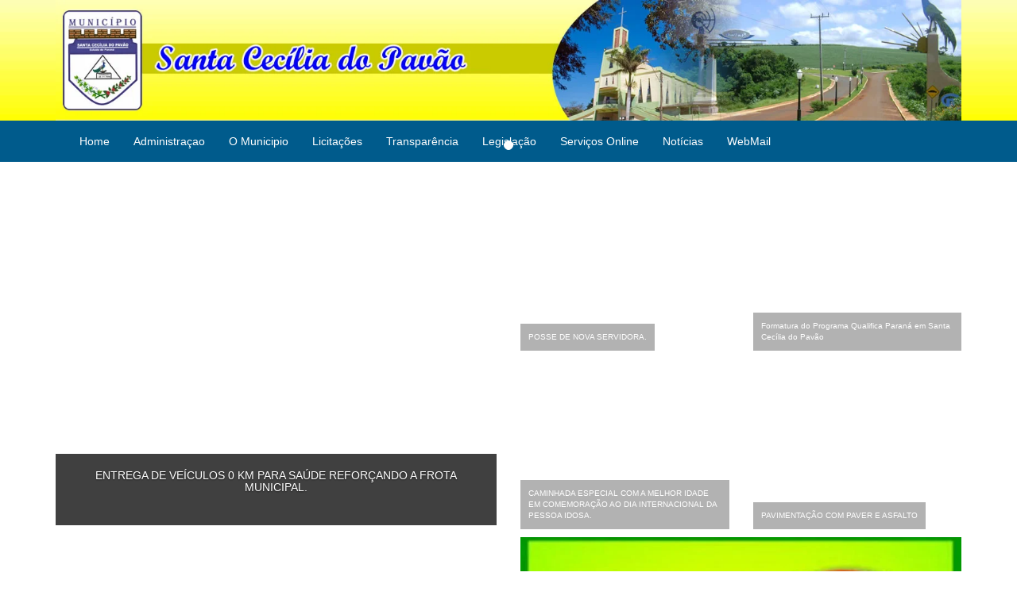

--- FILE ---
content_type: text/html; charset=UTF-8
request_url: https://www.santaceciliadopavao.pr.gov.br/
body_size: 9644
content:
<!DOCTYPE html>
<html>
<head>
	<meta charset="utf-8">
	<meta http-equiv="X-UA-Compatible" content="IE=edge">
	<meta http-equiv="Content-Type" content="text/html;charset=utf-8" />
	<meta http-equiv="X-UA-Compatible" content="IE=edge">
	<meta name="viewport" content="width=device-width, initial-scale=1">	
			<title>Portal oficial Prefeitura Municipal de Santa Cecília do Pavão</title>
			
	<meta name="description" content="Portal Prefeitura Municipal de Santa Cecília do Pavão, em nosso portal você vai encontrar todos os processos licitatórios realizados.">
	<meta name="keywords" content="Santa Cecília do Pavão, prefeitura de Santa Cecília do Pavão , prefeito de Santa Cecília do Pavão">
	<meta name="robots" content="index, follow">
	<meta name="author" content="SicOk Software LTDA">

	<link rel="shortcut icon" href="https://www.santaceciliadopavao.pr.gov.br/assets/app/img/ico/favicon.ico">
	<link rel="apple-touch-icon-precomposed" sizes="144x144" href="https://www.santaceciliadopavao.pr.gov.br/assets/app/img/ico/apple-touch-icon-144-precomposed.png">
	<link rel="apple-touch-icon-precomposed" sizes="114x114" href="https://www.santaceciliadopavao.pr.gov.br/assets/app/img/ico/apple-touch-icon-114-precomposed.png">
	<link rel="apple-touch-icon-precomposed" sizes="72x72" href="https://www.santaceciliadopavao.pr.gov.br/assets/app/img/ico/apple-touch-icon-72-precomposed.png">
	<link rel="apple-touch-icon-precomposed" href="hhttps://www.santaceciliadopavao.pr.gov.br/assets/app/img/ico/apple-touch-icon-57-precomposed.png">  

	<link rel="stylesheet" href="https://www.santaceciliadopavao.pr.gov.br/assets/web/plugins/font-awesome/css/font-awesome.min.css">	    
	<link rel="stylesheet" href="https://www.santaceciliadopavao.pr.gov.br/assets/web/plugins/bootstrap/css/bootstrap.css">
	<link rel="stylesheet" href="https://www.santaceciliadopavao.pr.gov.br/assets/web/css/estilo.css?v=1.0.1">	
	<link rel="stylesheet" href="https://www.santaceciliadopavao.pr.gov.br/assets/web/css/template1.css">
	<link rel="stylesheet" href="https://www.santaceciliadopavao.pr.gov.br/assets/web/css/contraste.css">

	<link rel="stylesheet" href="https://www.santaceciliadopavao.pr.gov.br/assets/web/plugins/owl-carousel/owl.carousel.css" type="text/css"><link rel="stylesheet" href="https://www.santaceciliadopavao.pr.gov.br/assets/web/plugins/owl-carousel/owl.theme.css" type="text/css"><link rel="stylesheet" href="https://www.santaceciliadopavao.pr.gov.br/assets/web/css/template1.css" type="text/css">
	</head>
<body>
	
	<header id="header" class="">	

		<div class="top_barra" style="background-image: url('https://www.santaceciliadopavao.pr.gov.br/assets/web/img/bg_topo.jpg');">
            <div class="container">
                <div class="row">
                    <div class="col-sm-12 col-xs-12 logo text-center">                                              
                        <img src="https://www.santaceciliadopavao.pr.gov.br/assets/web/img/topo_novo_2022.jpg" alt="Prefeitura Municipal de Santa Cecília do Pavão" class="img-responsive hidden-xs">
                        <img src="https://www.santaceciliadopavao.pr.gov.br/assets/web/img/topo_celular_2022.png" alt="Prefeitura Municipal de Santa Cecília do Pavão" class="img-responsive hidden-sm hidden-md hidden-lg">
                    </div>                                                               
                </div>    
            </div>    
        </div>
		
		<nav class="navbar navbar-inverse">
          <div class="container">          

            <div class="row">  
                <div class="col-sm-12 col-xs-12">
                    <div class="navbar-header">
                      <button type="button" class="navbar-toggle collapsed" data-toggle="collapse" data-target="#bs-example-navbar-collapse-1" aria-expanded="false">
                        <span class="sr-only">Toggle navigation</span>
                        <span class="icon-bar"></span>
                        <span class="icon-bar"></span>
                        <span class="icon-bar"></span>
                      </button>                      
                    </div>

                    <div class="collapse navbar-collapse" id="bs-example-navbar-collapse-1">                      
						<ul class="nav navbar-nav">
						   <li><a href="/">Home</a></li>
						   <li class="dropdown">
						      <a href="#" class="dropdown-toggle" data-toggle="dropdown" data-hover="dropdown" role="button" aria-haspopup="true" aria-expanded="false">Administraçao</a>
						      <ul class="dropdown-menu">
						         <li><a href="https://www.santaceciliadopavao.pr.gov.br/paginas/prefeito-e-vice">Prefeito e Vice Prefeito</a></li>
						         <li><a href="https://www.santaceciliadopavao.pr.gov.br/paginas/secretarios">Secretários</a></li>						         
						         <li><a href="https://www.santaceciliadopavao.pr.gov.br/paginas/departamentos">Departamentos</a></li>
								 <li><a href="https://www.santaceciliadopavao.pr.gov.br/paginas/galeria-de-ex-prefeitos">Galeria de ex-prefeito</a></li>
						      </ul>
						   </li>
						   <li class="dropdown">
						      <a href="#" class="dropdown-toggle" data-toggle="dropdown" data-hover="dropdown" role="button" aria-haspopup="true" aria-expanded="false">O Municipio</a>
						      <ul class="dropdown-menu">
						         <li><a href="https://www.santaceciliadopavao.pr.gov.br/paginas/historia-de-santa-cecilia-do-pavao">História</a></li>
						         <li><a href="https://www.santaceciliadopavao.pr.gov.br/paginas/bandeira-e-brasao">Brasão e Bandeira</a></li>
						         <li><a href="https://www.santaceciliadopavao.pr.gov.br/paginas/hino-de-santa-cecilia-do-pavao">Hino</a></li>
						         <li><a href="https://www.santaceciliadopavao.pr.gov.br/paginas/mapa-de-santa-cecilia-do-pavao">Mapa virtual</a></li>
						      </ul>
						   </li>
						   <li><a href="https://www.santaceciliadopavao.pr.gov.br/portal/licitacao/andamento">Licitações</a></li>
						   <li class="dropdown">
						      <a href="#" class="dropdown-toggle" data-toggle="dropdown" data-hover="dropdown" role="button" aria-haspopup="true" aria-expanded="false">Transparência</a>
						      <ul class="dropdown-menu">									
										 <li><a href="https://www.santaceciliadopavao.pr.gov.br/portal/paginas/informativo-sobre-novo-coronavirus-covid-19">Transparência COVID-19</a></li>
						         <li><a href="https://www.santaceciliadopavao.pr.gov.br/portal">Portal da transparência</a></li>
						         <li><a href="http://www.diariomunicipal.com.br/amp/pesquisar?busca_avancada%5B__paper%5D=1&busca_avancada%5BentidadeUsuaria%5D=55028&busca_avancada%5Bnome_orgao%5D=&busca_avancada%5Btitulo%5D=&busca_avancada%5Btexto%5D=&busca_avancada%5BdataInicio%5D=16%2F07%2F2019&bu">Diário Oficial</a></li>
						         <li><a href="https://www.santaceciliadopavao.pr.gov.br/portal/publicacao/codigo-tributario">Código Tributário</a></li>
						         <li><a href="https://www.santaceciliadopavao.pr.gov.br/portal/publicacao/plano-diretor">Plano Diretor</a></li>
						         <li><a href="https://www.santaceciliadopavao.pr.gov.br/portal/informacao">Fomulário de pedido de informações</a></li>
						      </ul>
						   </li>
							<li class="dropdown">
								<a href="#" class="dropdown-toggle" data-toggle="dropdown" data-hover="dropdown" role="button" aria-haspopup="true" aria-expanded="false">Legislação</a>
								<ul class="dropdown-menu">
									<li><a href="https://www.santaceciliadopavao.pr.gov.br/portal/publicacao/leis-municipais">Leis</a></li>
									<li><a href="https://www.santaceciliadopavao.pr.gov.br/portal/publicacao/decretos">Decretos</a></li>
									<li><a href="https://www.santaceciliadopavao.pr.gov.br/portal/publicacao/portarias">Portarias</a></li>
									<li><a href="https://www.santaceciliadopavao.pr.gov.br/portal/publicacao/lei-organica">Lei Orgânica</a></li>
								</ul>
							</li>
						   <li class="dropdown">
						      <a href="#" class="dropdown-toggle" data-toggle="dropdown" data-hover="dropdown" role="button" aria-haspopup="true" aria-expanded="false">Serviços Online</a>
						      <ul class="dropdown-menu">
						         <li><a href="http://agiliblue.agilicloud.com.br/portal/santaceciliapavao/#/processo" target="_Blank">Andamento de Processos</a></li>
						         <li><a href="http://agiliblue.agilicloud.com.br/portal/santaceciliapavao/#/certidao" target="_Blank">Certidão Negativa</a></li>
						         <li><a href="http://agiliblue.agilicloud.com.br/portal/santaceciliapavao/#/alvara" target="_Blank">Emissão de Alvará</a></li>
						         <li><a href="http://agiliblue.agilicloud.com.br/portal/santaceciliapavao/#/guias" target="_Blank">Extrato de Débitos</a></li>
								 <li><a href="http://agiliblue.agilicloud.com.br/portal/santaceciliapavao/#/guiasIptu" target="_Blank">Carnê do IPTU</a></li>
								 <li><a href="http://agiliblue.agilicloud.com.br/portal/santaceciliapavao/#/refis" target="_Blank">REFIS de Dívidas</a></li>
								 <li><a href="http://agiliblue.agilicloud.com.br/portal/santaceciliapavao/#/autenticidade" target="_Blank">Válidar Certidão</a></li>
								 
						      </ul>
						   </li>
						   <li><a href="https://www.santaceciliadopavao.pr.gov.br/noticias">Notícias</a></li>
						   <li><a href="https://webmail1.hostinger.com.br" target="_blank">WebMail</a></li>						   
						</ul>
                    </div>  

                </div>
            </div>
            
          </div><!-- /.container-fluid -->
        </nav>
		
	</header><!-- /header -->

	<content class="content" id="content">		
		<section class="">
	<div class="container">	
		<div class="row">
			<div class="col-sm-12 col-md-12 col-xs-12">
				<div id="carousel-example-generic" class="carousel slide" data-ride="carousel">
				  <!-- Indicators -->
				  <ol class="carousel-indicators">
				  <li data-target="#carousel-example-generic" data-slide-to="0" class="active"></li>          
				  </ol>

				  <!-- Wrapper for slides -->
				  <div class="carousel-inner" role="listbox">

				  <div class="item active"><a class="" href="#########" title="SANTA CECILIA DO PAVÃO"><img src="https://www.santaceciliadopavao.pr.gov.br/source/BANNER%20TOPO%20SITE_2.png" alt="SANTA CECILIA DO PAVÃO" class="img-responsive"></a></div>    
			  	</div> 
			</div>
		</div> 
	</div> 
</section>


<section id="noticiasTop" class="margin-top20">

	<div class="container">
		<div class="row">
			<div class="col-sm-6 col-md-6 col-xs-12">	
			
				<div id="myCarousel" class="carousel slide">		            
		            <div class="carousel-inner">
		                <div class="active item news_principal" align="center"><a href="/noticias/ler/entrega-de-veiculos-0-km-para-saude-reforcando-a-frota-municipal" title="ENTREGA DE VEÍCULOS 0 KM PARA SAÚDE REFORÇANDO A FROTA MUNICIPAL."><img src="https://www.santaceciliadopavao.pr.gov.br/source/570362181_2226494087856691_5396890752353554439_n.jpg" alt="ENTREGA DE VEÍCULOS 0 KM PARA SAÚDE REFORÇANDO A FROTA MUNICIPAL."></a><div class="carousel-caption"><h5>ENTREGA DE VEÍCULOS 0 KM PARA SAÚDE REFORÇANDO A FROTA MUNICIPAL.</h5><p></p></div></div><div class=" item news_principal" align="center"><a href="/noticias/ler/outubro-rosa-santa-cecilia-do-pavao-reforca-o-cuidado-com-a-saude-da-mulher" title="Outubro Rosa: Santa Cecília do Pavão reforça o cuidado com a saúde da mulher"><img src="https://www.santaceciliadopavao.pr.gov.br/source/564987683_18020938337777460_1256138923201012819_n.jpg" alt="Outubro Rosa: Santa Cecília do Pavão reforça o cuidado com a saúde da mulher"></a><div class="carousel-caption"><h5>Outubro Rosa: Santa Cecília do Pavão reforça o cuidado com a saúde da mulher</h5><p></p></div></div><div class=" item news_principal" align="center"><a href="/noticias/ler/prefeitura-municipal-realiza-festa-em-comemoracao-ao-dia-das-criancas" title="PREFEITURA MUNICIPAL REALIZA FESTA EM COMEMORAÇÃO AO DIA DAS CRIANÇAS!"><img src="https://www.santaceciliadopavao.pr.gov.br/source/558966464_2216374832201950_2174448757372920685_n.jpg" alt="PREFEITURA MUNICIPAL REALIZA FESTA EM COMEMORAÇÃO AO DIA DAS CRIANÇAS!"></a><div class="carousel-caption"><h5>PREFEITURA MUNICIPAL REALIZA FESTA EM COMEMORAÇÃO AO DIA DAS CRIANÇAS!</h5><p></p></div></div><div class=" item news_principal" align="center"><a href="/noticias/ler/prefeito-claudio-covre-participa-do-evento-de-entrega-oficial-dos-maquinarios" title="PREFEITO CLAUDIO COVRE PARTICIPA DO EVENTO DE ENTREGA OFICIAL DOS MAQUINÁRIOS."><img src="https://www.santaceciliadopavao.pr.gov.br/source/557743462_18019553135777460_6324302326337858411_n.jpg" alt="PREFEITO CLAUDIO COVRE PARTICIPA DO EVENTO DE ENTREGA OFICIAL DOS MAQUINÁRIOS."></a><div class="carousel-caption"><h5>PREFEITO CLAUDIO COVRE PARTICIPA DO EVENTO DE ENTREGA OFICIAL DOS MAQUINÁRIOS.</h5><p></p></div></div><div class=" item news_principal" align="center"><a href="/noticias/ler/geracao-de-emprego-e-oportunidades-para-nossa-populacao" title="GERAÇÃO DE EMPREGO E OPORTUNIDADES PARA NOSSA POPULAÇÃO."><img src="https://www.santaceciliadopavao.pr.gov.br/source/541307211_18016343321777460_2996923698378118053_n.jpg" alt="GERAÇÃO DE EMPREGO E OPORTUNIDADES PARA NOSSA POPULAÇÃO."></a><div class="carousel-caption"><h5>GERAÇÃO DE EMPREGO E OPORTUNIDADES PARA NOSSA POPULAÇÃO.</h5><p></p></div></div><div class=" item news_principal" align="center"><a href="/noticias/ler/desfile-civico-em-comemoracao-ao-7-de-setembro" title="DESFILE CÍVICO EM COMEMORAÇÃO AO 7 DE SETEMBRO"><img src="https://www.santaceciliadopavao.pr.gov.br/source/541464005_2183113128861454_265477115415239231_n.jpg" alt="DESFILE CÍVICO EM COMEMORAÇÃO AO 7 DE SETEMBRO"></a><div class="carousel-caption"><h5>DESFILE CÍVICO EM COMEMORAÇÃO AO 7 DE SETEMBRO</h5><p></p></div></div><div class=" item news_principal" align="center"><a href="/noticias/ler/itaipu-patrocinador-oficial-da-agrofest-2025" title="ITAIPU PATROCINADOR OFICIAL DA AGROFEST 2025!"><img src="https://www.santaceciliadopavao.pr.gov.br/source/526447397_17947670487001221_3248345339360942025_n%20(1)_1.jpg" alt="ITAIPU PATROCINADOR OFICIAL DA AGROFEST 2025!"></a><div class="carousel-caption"><h5>ITAIPU PATROCINADOR OFICIAL DA AGROFEST 2025!</h5><p></p></div></div><div class=" item news_principal" align="center"><a href="/noticias/ler/atencao-contribuinte-os-carnes-do-iptu-2025-ja-estao-disponiveis" title="ATENÇÃO CONTRIBUINTE! Os carnês do IPTU 2025 já estão disponíveis."><img src="https://www.santaceciliadopavao.pr.gov.br/source/Prefeitura%20(4)_1.png" alt="ATENÇÃO CONTRIBUINTE! Os carnês do IPTU 2025 já estão disponíveis."></a><div class="carousel-caption"><h5>ATENÇÃO CONTRIBUINTE! Os carnês do IPTU 2025 já estão disponíveis.</h5><p></p></div></div>		            </div>
		            <a class="left carousel-control" href="#myCarousel" data-slide="prev">‹</a>
		            <a class="right carousel-control" href="#myCarousel" data-slide="next">›</a>
		        </div>

			</div>

			<div class="col-sm-6 col-md-6 col-xs-12">				

				<div class="row">

					<div class="col-sm-6 col-md-6 col-xs-12"><div class="noticias-com-fotos"><a href="/noticias/ler/posse-de-nova-servidora" title="POSSE DE NOVA SERVIDORA."><img src="https://www.santaceciliadopavao.pr.gov.br/source/581047396_2247423389097094_1828601032247684456_n.jpg" class="imagens_p" alt="POSSE DE NOVA SERVIDORA."><span>POSSE DE NOVA SERVIDORA.</span></a></div></div><div class="col-sm-6 col-md-6 col-xs-12"><div class="noticias-com-fotos"><a href="/noticias/ler/formatura-do-programa-qualifica-parana-em-santa-cecilia-do-pavao" title="Formatura do Programa Qualifica Paraná em Santa Cecília do Pavão"><img src="https://www.santaceciliadopavao.pr.gov.br/source/571649685_2233904520448981_1523178615854300272_n_1.jpg" class="imagens_p" alt="Formatura do Programa Qualifica Paraná em Santa Cecília do Pavão"><span>Formatura do Programa Qualifica Paraná em Santa Cecília do Pavão</span></a></div></div></div> <div class="row margin-top28"><div class="col-sm-6 col-md-6 col-xs-12"><div class="noticias-com-fotos"><a href="/noticias/ler/caminhada-especial-com-a-melhor-idade-em-comemoracao-ao-dia-internacional-da-pessoa-idosa" title="CAMINHADA ESPECIAL COM A MELHOR IDADE EM COMEMORAÇÃO AO DIA INTERNACIONAL DA PESSOA IDOSA."><img src="https://www.santaceciliadopavao.pr.gov.br/source/557461257_18019605734777460_3303343636954634389_n.jpg" class="imagens_p" alt="CAMINHADA ESPECIAL COM A MELHOR IDADE EM COMEMORAÇÃO AO DIA INTERNACIONAL DA PESSOA IDOSA."><span>CAMINHADA ESPECIAL COM A MELHOR IDADE EM COMEMORAÇÃO AO DIA INTERNACIONAL DA PESSOA IDOSA.</span></a></div></div><div class="col-sm-6 col-md-6 col-xs-12"><div class="noticias-com-fotos"><a href="/noticias/ler/pavimentacao-com-paver-e-asfalto" title="PAVIMENTAÇÃO COM PAVER E ASFALTO"><img src="https://www.santaceciliadopavao.pr.gov.br/source/527383866_18012466988777460_3788623088598866520_n.jpg" class="imagens_p" alt="PAVIMENTAÇÃO COM PAVER E ASFALTO"><span>PAVIMENTAÇÃO COM PAVER E ASFALTO</span></a></div></div>					
				</div>								
			</div>
		</div>		

	</div>

</section>


<section id="banner-aviso" class="banner-aviso margin-top10"><div class="container"><div class="row"><div class="col-sm-6 col-md-6 col-xs-12"><a href="https://www.santaceciliadopavao.pr.gov.br/paginas/concurso-publico-001-2023" title="CONCURSO 2023" ><img src="https://www.santaceciliadopavao.pr.gov.br/source/BANNERS%20SITE_1.png" alt="CONCURSO 2023"  class="img-responsive"></a></div><div class="col-sm-6 col-md-6 col-xs-12"><a href="/pagina/todos-contra-a-dengue" title="Todos contra a Dengue" ><img src="http://www.santaceciliadopavao.pr.gov.br/source/DENGUE.jpg" alt="Todos contra a Dengue"  class="img-responsive"></a></div></div></div></section>		

<section id="outras_noticias" class="margin-top10">
	<div class="container">
		<h2>Outras notícias <a href="/noticias" class="btn btn-primary btn-sm pull-right">Ver todas as notícias</a></h2>
	  	<hr />
    	<div class="row">
    		<div class="col-sm-6 col-md-6 col-xs-12">    	    		
    		<div class="media"><div class="media-left media-middle"><a href="/noticias/ler/formatura-do-programa-qualifica-parana-em-santa-cecilia-do-pavao" title="Formatura do Programa Qualifica Paraná em Santa Cecília do Pavão"><img class="media-object img-rounded" src="https://www.santaceciliadopavao.pr.gov.br/source/571649685_2233904520448981_1523178615854300272_n_1.jpg" alt="Formatura do Programa Qualifica Paraná em Santa Cecília do Pavão" width="100" height="68"></a></div><div class="media-body">Quinta-Feira, 30 de Outubro de 2025<span class="pull-right">
						  		<a href="/noticias/ler/formatura-do-programa-qualifica-parana-em-santa-cecilia-do-pavao" title="Formatura do Programa Qualifica Paraná em Santa Cecília do Pavão">Leia mais...</a>
						  	</span><a href="/noticias/ler/formatura-do-programa-qualifica-parana-em-santa-cecilia-do-pavao" title="Formatura do Programa Qualifica Paraná em Santa Cecília do Pavão"><h5 class="media-heading">Formatura do Programa Qualifica Paraná em Santa Cecília do Pavão</h5></a></div></a></div><hr /><div class="media"><div class="media-left media-middle"><a href="/noticias/ler/caminhada-especial-com-a-melhor-idade-em-comemoracao-ao-dia-internacional-da-pessoa-idosa" title="CAMINHADA ESPECIAL COM A MELHOR IDADE EM COMEMORAÇÃO AO DIA INTERNACIONAL DA PESSOA IDOSA."><img class="media-object img-rounded" src="https://www.santaceciliadopavao.pr.gov.br/source/557461257_18019605734777460_3303343636954634389_n.jpg" alt="CAMINHADA ESPECIAL COM A MELHOR IDADE EM COMEMORAÇÃO AO DIA INTERNACIONAL DA PESSOA IDOSA." width="100" height="68"></a></div><div class="media-body">Quinta-Feira, 02 de Outubro de 2025<span class="pull-right">
						  		<a href="/noticias/ler/caminhada-especial-com-a-melhor-idade-em-comemoracao-ao-dia-internacional-da-pessoa-idosa" title="CAMINHADA ESPECIAL COM A MELHOR IDADE EM COMEMORAÇÃO AO DIA INTERNACIONAL DA PESSOA IDOSA.">Leia mais...</a>
						  	</span><a href="/noticias/ler/caminhada-especial-com-a-melhor-idade-em-comemoracao-ao-dia-internacional-da-pessoa-idosa" title="CAMINHADA ESPECIAL COM A MELHOR IDADE EM COMEMORAÇÃO AO DIA INTERNACIONAL DA PESSOA IDOSA."><h5 class="media-heading">CAMINHADA ESPECIAL COM A MELHOR IDADE EM COMEMORAÇÃO AO DIA INTERNACIONAL DA PESSOA IDOSA.</h5></a></div></a></div><hr /><div class="media"><div class="media-left media-middle"><a href="/noticias/ler/pavimentacao-com-paver-e-asfalto" title="PAVIMENTAÇÃO COM PAVER E ASFALTO"><img class="media-object img-rounded" src="https://www.santaceciliadopavao.pr.gov.br/source/527383866_18012466988777460_3788623088598866520_n.jpg" alt="PAVIMENTAÇÃO COM PAVER E ASFALTO" width="100" height="68"></a></div><div class="media-body">Terça-Feira, 05 de Agosto de 2025<span class="pull-right">
						  		<a href="/noticias/ler/pavimentacao-com-paver-e-asfalto" title="PAVIMENTAÇÃO COM PAVER E ASFALTO">Leia mais...</a>
						  	</span><a href="/noticias/ler/pavimentacao-com-paver-e-asfalto" title="PAVIMENTAÇÃO COM PAVER E ASFALTO"><h5 class="media-heading">PAVIMENTAÇÃO COM PAVER E ASFALTO</h5></a></div></a></div><hr /><div class="media"><div class="media-left media-middle"><a href="/noticias/ler/edital-de-onvocacao-para-eleicao-ordinaria-associacao-voluntaria-de-assistencia-ao-idoso-do-municipio-de-santa-cecilia-do-pavao" title="EDITAL DE ONVOCAÇÃO PARA ELEIÇÃO ORDINARIA - Associação Voluntaria de Assistência ao idoso do município de Santa Cecília do Pavão"><img class="media-object img-rounded" src="https://www.santaceciliadopavao.pr.gov.br/source/Logo%20avai_1.jpg" alt="EDITAL DE ONVOCAÇÃO PARA ELEIÇÃO ORDINARIA - Associação Voluntaria de Assistência ao idoso do município de Santa Cecília do Pavão" width="100" height="68"></a></div><div class="media-body">Quinta-Feira, 31 de Julho de 2025<span class="pull-right">
						  		<a href="/noticias/ler/edital-de-onvocacao-para-eleicao-ordinaria-associacao-voluntaria-de-assistencia-ao-idoso-do-municipio-de-santa-cecilia-do-pavao" title="EDITAL DE ONVOCAÇÃO PARA ELEIÇÃO ORDINARIA - Associação Voluntaria de Assistência ao idoso do município de Santa Cecília do Pavão">Leia mais...</a>
						  	</span><a href="/noticias/ler/edital-de-onvocacao-para-eleicao-ordinaria-associacao-voluntaria-de-assistencia-ao-idoso-do-municipio-de-santa-cecilia-do-pavao" title="EDITAL DE ONVOCAÇÃO PARA ELEIÇÃO ORDINARIA - Associação Voluntaria de Assistência ao idoso do município de Santa Cecília do Pavão"><h5 class="media-heading">EDITAL DE ONVOCAÇÃO PARA ELEIÇÃO ORDINARIA - Associação Voluntaria de Assistência ao idoso do município de Santa Cecília do Pavão</h5></a></div></a></div><hr /><div class="media"><div class="media-left media-middle"><a href="/noticias/ler/em-comemoracao-ao-dia-do-meio-ambiente-vivenciamos-uma-aula-repleta-de-aprendizados-e-reflexoes-com-nossos-pequenos-do-infantil-v" title="Em comemoração ao Dia do Meio Ambiente, vivenciamos uma aula repleta de aprendizados e reflexões com nossos pequenos do Infantil V!"><img class="media-object img-rounded" src="https://www.santaceciliadopavao.pr.gov.br/source/493308044_4130372657178281_8139060584467742204_n.jpg" alt="Em comemoração ao Dia do Meio Ambiente, vivenciamos uma aula repleta de aprendizados e reflexões com nossos pequenos do Infantil V!" width="100" height="68"></a></div><div class="media-body">Quinta-Feira, 05 de Junho de 2025<span class="pull-right">
						  		<a href="/noticias/ler/em-comemoracao-ao-dia-do-meio-ambiente-vivenciamos-uma-aula-repleta-de-aprendizados-e-reflexoes-com-nossos-pequenos-do-infantil-v" title="Em comemoração ao Dia do Meio Ambiente, vivenciamos uma aula repleta de aprendizados e reflexões com nossos pequenos do Infantil V!">Leia mais...</a>
						  	</span><a href="/noticias/ler/em-comemoracao-ao-dia-do-meio-ambiente-vivenciamos-uma-aula-repleta-de-aprendizados-e-reflexoes-com-nossos-pequenos-do-infantil-v" title="Em comemoração ao Dia do Meio Ambiente, vivenciamos uma aula repleta de aprendizados e reflexões com nossos pequenos do Infantil V!"><h5 class="media-heading">Em comemoração ao Dia do Meio Ambiente, vivenciamos uma aula repleta de aprendizados e reflexões com nossos pequenos do Infantil V!</h5></a></div></a></div><hr />    		
    		</div>

    		<div class="col-sm-6 col-md-6 col-xs-12">
    			<div class="media"><div class="media-left media-middle"><a href="/noticias/ler/curso-pratica-para-aprender-emitir-nota-fiscal-eletronica-atraves-do-aplicativo-nota-facil" title="Curso prática para aprender emitir nota fiscal eletrônica através do aplicativo Nota Fácil."><img class="media-object img-rounded" src="https://www.santaceciliadopavao.pr.gov.br/source/500764794_2162867317460457_2498760405356588592_n.jpg" alt="Curso prática para aprender emitir nota fiscal eletrônica através do aplicativo Nota Fácil." width="100" height="68"></a></div><div class="media-body">Quinta-Feira, 29 de Maio de 2025<span class="pull-right">
						  		<a href="/noticias/ler/curso-pratica-para-aprender-emitir-nota-fiscal-eletronica-atraves-do-aplicativo-nota-facil" title="Curso prática para aprender emitir nota fiscal eletrônica através do aplicativo Nota Fácil.">Leia mais...</a>
						  	</span><a href="/noticias/ler/curso-pratica-para-aprender-emitir-nota-fiscal-eletronica-atraves-do-aplicativo-nota-facil" title="Curso prática para aprender emitir nota fiscal eletrônica através do aplicativo Nota Fácil."><h5 class="media-heading">Curso prática para aprender emitir nota fiscal eletrônica através do aplicativo Nota Fácil.</h5></a></div></a></div><hr /><div class="media"><div class="media-left media-middle"><a href="/noticias/ler/copa-agrofest-2025" title="COPA AGROFEST 2025!"><img class="media-object img-rounded" src="https://www.santaceciliadopavao.pr.gov.br/source/501020438_1451710449322401_6656565708022386310_n_1.jpg" alt="COPA AGROFEST 2025!" width="100" height="68"></a></div><div class="media-body">Quinta-Feira, 29 de Maio de 2025<span class="pull-right">
						  		<a href="/noticias/ler/copa-agrofest-2025" title="COPA AGROFEST 2025!">Leia mais...</a>
						  	</span><a href="/noticias/ler/copa-agrofest-2025" title="COPA AGROFEST 2025!"><h5 class="media-heading">COPA AGROFEST 2025!</h5></a></div></a></div><hr /><div class="media"><div class="media-left media-middle"><a href="/noticias/ler/dia-do-desafio-2025" title="DIA DO DESAFIO 2025"><img class="media-object img-rounded" src="https://www.santaceciliadopavao.pr.gov.br/source/501007534_2098310960675005_5340788442712264004_n.jpg" alt="DIA DO DESAFIO 2025" width="100" height="68"></a></div><div class="media-body">Quarta-Feira, 28 de Maio de 2025<span class="pull-right">
						  		<a href="/noticias/ler/dia-do-desafio-2025" title="DIA DO DESAFIO 2025">Leia mais...</a>
						  	</span><a href="/noticias/ler/dia-do-desafio-2025" title="DIA DO DESAFIO 2025"><h5 class="media-heading">DIA DO DESAFIO 2025</h5></a></div></a></div><hr /><div class="media"><div class="media-left media-middle"><a href="/noticias/ler/formacao-de-gestores-escolares" title="FORMAÇÃO DE GESTORES ESCOLARES."><img class="media-object img-rounded" src="https://www.santaceciliadopavao.pr.gov.br/source/500057835_1373217957263404_5170158806525778971_n.jpg" alt="FORMAÇÃO DE GESTORES ESCOLARES." width="100" height="68"></a></div><div class="media-body">Quinta-Feira, 22 de Maio de 2025<span class="pull-right">
						  		<a href="/noticias/ler/formacao-de-gestores-escolares" title="FORMAÇÃO DE GESTORES ESCOLARES.">Leia mais...</a>
						  	</span><a href="/noticias/ler/formacao-de-gestores-escolares" title="FORMAÇÃO DE GESTORES ESCOLARES."><h5 class="media-heading">FORMAÇÃO DE GESTORES ESCOLARES.</h5></a></div></a></div><hr /><div class="media"><div class="media-left media-middle"><a href="/noticias/ler/prova-parana-2025" title="PROVA PARANÁ 2025"><img class="media-object img-rounded" src="https://www.santaceciliadopavao.pr.gov.br/source/499627603_1373222507262949_4417074225663806872_n.jpg" alt="PROVA PARANÁ 2025" width="100" height="68"></a></div><div class="media-body">Quinta-Feira, 22 de Maio de 2025<span class="pull-right">
						  		<a href="/noticias/ler/prova-parana-2025" title="PROVA PARANÁ 2025">Leia mais...</a>
						  	</span><a href="/noticias/ler/prova-parana-2025" title="PROVA PARANÁ 2025"><h5 class="media-heading">PROVA PARANÁ 2025</h5></a></div></a></div><hr />    		
    		</div>
    	</div>
    </div>
</section>

<section id="banner-acesso" class="banner-acesso margin-top20">	
	<div class="container"> 
		<div class="row">
		  <div class="col-sm-3 col-md-3 col-xs-12"><a href="/portal" title="Acesso a Informação" ><img src="http://www.santaceciliadopavao.pr.gov.br/source/banner/acesso-informacao.jpg" alt="Acesso a Informação" class="img-responsive"></a></div><div class="col-sm-3 col-md-3 col-xs-12"><a href="/portal/licitacao" title="Licitacao" ><img src="http://www.santaceciliadopavao.pr.gov.br/source/banner/licitacao.jpg" alt="Licitacao" class="img-responsive"></a></div><div class="col-sm-3 col-md-3 col-xs-12"><a href="http://www.santaceciliadopavao.pr.gov.br/portal/informacao" title="e-SIC" ><img src="http://www.santaceciliadopavao.pr.gov.br/source/banner/esic.jpg" alt="e-SIC" class="img-responsive"></a></div><div class="col-sm-3 col-md-3 col-xs-12"><a href="http://www.santaceciliadopavao.pr.gov.br/portal/iframe/diario-oficial-online" title="Diário" ><img src="http://www.santaceciliadopavao.pr.gov.br/source/banner/diario-oficial.jpg" alt="Diário" class="img-responsive"></a></div>			  		  				  		  
		</div>
	</div>	  
</section>


<section id="galeria" class="margin-top10"><div class="container"><h2>Fotos <a href="/fotos" class="btn btn-primary btn-sm pull-right">MAIS FOTOS</a></h2><hr /><div class="row"><div class="col-sm-12 col-md-12 col-xs-12" id="slider-fotos-index"><div class="item thumbnail lista_galeria_index"><a href="https://www.santaceciliadopavao.pr.gov.br/fotos/ver/pavimentacao-com-paver-e-asfalto" title="PAVIMENTAÇÃO COM PAVER E ASFALTO"><img src="https://www.santaceciliadopavao.pr.gov.br/iacontrol_uploads/galerias_fotos/1ddd82b38007589adf9b94aefe38dfcd.jpg" alt="PAVIMENTAÇÃO COM PAVER E ASFALTO"><h5>PAVIMENTAÇÃO COM PAVER E ASFALTO</h5></a></div><div class="item thumbnail lista_galeria_index"><a href="https://www.santaceciliadopavao.pr.gov.br/fotos/ver/desfile-civico-em-comemoracao-ao-7-de-setembro" title="DESFILE CÍVICO EM COMEMORAÇÃO AO 7 DE SETEMBRO"><img src="https://www.santaceciliadopavao.pr.gov.br/iacontrol_uploads/galerias_fotos/6ad17b3f45e95f956abdbee6792df4a3.jpg" alt="DESFILE CÍVICO EM COMEMORAÇÃO AO 7 DE SETEMBRO"><h5>DESFILE CÍVICO EM COMEMORAÇÃO AO 7 DE SETEMBRO</h5></a></div><div class="item thumbnail lista_galeria_index"><a href="https://www.santaceciliadopavao.pr.gov.br/fotos/ver/geracao-de-emprego-e-oportunidades-para-nossa-populacao" title="GERAÇÃO DE EMPREGO E OPORTUNIDADES PARA NOSSA POPULAÇÃO."><img src="https://www.santaceciliadopavao.pr.gov.br/iacontrol_uploads/galerias_fotos/1cd53ddab15ba038731ec2ceed4a99ce.jpg" alt="GERAÇÃO DE EMPREGO E OPORTUNIDADES PARA NOSSA POPULAÇÃO."><h5>GERAÇÃO DE EMPREGO E OPORTUNIDADES PARA NOSSA POPULAÇÃO.</h5></a></div><div class="item thumbnail lista_galeria_index"><a href="https://www.santaceciliadopavao.pr.gov.br/fotos/ver/prefeito-claudio-covre-participa-do-evento-de-entrega-oficial-dos-maquinarios" title="PREFEITO CLAUDIO COVRE PARTICIPA DO EVENTO DE ENTREGA OFICIAL DOS MAQUINÁRIOS."><img src="https://www.santaceciliadopavao.pr.gov.br/iacontrol_uploads/galerias_fotos/a267e0e0ca45546d0daacf5eb1d0f53f.jpg" alt="PREFEITO CLAUDIO COVRE PARTICIPA DO EVENTO DE ENTREGA OFICIAL DOS MAQUINÁRIOS."><h5>PREFEITO CLAUDIO COVRE PARTICIPA DO EVENTO DE ENTREGA OFICIAL DOS MAQUINÁRIOS.</h5></a></div></div></div></div></section>

<section id="videos" class="margin-top20"><div class="container"><h2>Vídeos <a href="/videos" class="btn btn-primary btn-sm pull-right">MAIS VÍDEOS</a></h2><hr /><div class="row"><div class="col-sm-12 col-md-12 col-xs-12" id="slider-videos-index"></div></div></div></section>
<section id="banner-baixo" class="margin-bottom20 margin-top10">	
	<div class="container"> 
		<div class="row">
		  <div class="col-sm-3 col-md-3 col-xs-12 banner-baixo"><a href="http://www.samaescp.com.br" title="Samae Santa Cecília do Pavão" target="_blank"><img src="http://www.santaceciliadopavao.pr.gov.br/source/banner/samae-scp.jpg" alt="Samae Santa Cecília do Pavão" class="img-responsive"></a></div><div class="col-sm-3 col-md-3 col-xs-12 banner-baixo"><a href="http://www.camarascp.pr.gov.br/" title="Câmara de Veradores" target="_blank"><img src="http://www.santaceciliadopavao.pr.gov.br/source/banner/camara.jpg" alt="Câmara de Veradores" class="img-responsive"></a></div><div class="col-sm-3 col-md-3 col-xs-12 banner-baixo"><a href="https://www.santaceciliadopavao.pr.gov.br/paginas/sala-do-empreendedor" title="Sala do Empreendedor" ><img src="https://www.santaceciliadopavao.pr.gov.br/source/Logo-Ag-trabalho.jpg" alt="Sala do Empreendedor" class="img-responsive"></a></div><div class="col-sm-3 col-md-3 col-xs-12 banner-baixo"><a href="https://radardatransparencia.atricon.org.br/radar-da-transparencia-publica.html" title="Radar de Transparência Pública" target="_blank"><img src="https://www.santaceciliadopavao.pr.gov.br/source/RADAR%20DA%20TRANSPARENCIA.png" alt="Radar de Transparência Pública" class="img-responsive"></a></div>	
		</div>
	</div>	  
</section>

	</content>


	<hr class="linha-footer-sicok" />

	<footer class="footer" id="footer">		
		<div class="container">
			<div class="row mb-5 mt-5">
				<div class="col-lg-5 fonte13">
					<img src="https://www.santaceciliadopavao.pr.gov.br/assets/web/img/logo-baixo.png" alt="Prefeitura Municipal de Santa Cecília do Pavão" class="img-fluid mb-3">
					<p class="mt-0 mb-0"><strong>Prefeitura Municipal de Santa Cecília do Pavão</strong></p>
					<p class="mt-0 mb-0">Rua Jerônimo Farias Martins, 514 - Ed. Odoval dos Santos - Centro</p>
					<p class="mt-0 mb-0">Santa Cecília do Pavão - Paraná</p>
					<p class="mt-0 mb-0">86225-000 - 43 92003-4632</p>
					<p class="mt-0 mb-0">Atendimento: Segunda à Sexta das 7:30 às 11:30 / 13:00 às 17:00 hrs</p>
					<p class="mt-0 mb-0">gabinete@santaceciliadopavao.pr.gov.br</p>
					
					<p class="mt-3">
		  				<a href="https://www.facebook.com/MunicipioSantaCeciliadoPavao" title="Página no Facebook" target="_Blank"><img src="https://www.santaceciliadopavao.pr.gov.br/assets/web/img/icone_facebook.png" alt="Página no Facebook" class=""></a>
						<a href="https://www.instagram.com/prefeiturascpavao" title="Página no Instagram" target="_Blank"><img src="https://www.santaceciliadopavao.pr.gov.br/assets/web/img/icone_instagram.png" alt="Página no Instagram" class=""></a>						
					</p>
				</div>

				<div class="col-lg-2">
					<h4>Sobre Município</h4>
					<div class="marcador1"></div>
					<ul class="mt-3">
						<li><a title="História" href="https://www.santaceciliadopavao.pr.gov.br/paginas/historia-de-santa-cecilia-do-pavao">História</a></li>		
						<li><a title="Mapa digital" href="https://www.santaceciliadopavao.pr.gov.br/paginas/mapa-de-santa-cecilia-do-pavao">Mapa digital</a></li>
						<li><a title="Hino" href="https://www.santaceciliadopavao.pr.gov.br/paginas/hino-de-santa-cecilia-do-pavao">Hino</a></li>
						<li><a title="Bandeira e brasão" href="https://www.santaceciliadopavao.pr.gov.br/paginas/bandeira-e-brasao">Bandeira e brasão</a></li>
						<li><a title="Legislação" href="https://www.santaceciliadopavao.pr.gov.br/portal/publicacao/atos-normativos">Legislação</a></li>
					</ul>
				</div>

				<div class="col-lg-2">
					<h4>Serviços online</h4>
					<div class="marcador1"></div>
					<ul class="mt-3">
						<li><a href="http://agiliblue.agilicloud.com.br/portal/santaceciliapavao/#/processo" target="_Blank">Andamento de Processos</a></li>
						<li><a href="http://agiliblue.agilicloud.com.br/portal/santaceciliapavao/#/certidao" target="_Blank">Certidão Negativa</a></li>
						<li><a href="http://agiliblue.agilicloud.com.br/portal/santaceciliapavao/#/alvara" target="_Blank">Emissão de Alvará</a></li>
						<li><a href="http://agiliblue.agilicloud.com.br/portal/santaceciliapavao/#/guias" target="_Blank">Extrato de Débitos</a></li>
						<li><a href="http://agiliblue.agilicloud.com.br/portal/santaceciliapavao/#/guiasIptu" target="_Blank">Carnê do IPTU</a></li>
						<li><a href="http://agiliblue.agilicloud.com.br/portal/santaceciliapavao/#/refis" target="_Blank">REFIS de Dívidas</a></li>
						<li><a href="http://agiliblue.agilicloud.com.br/portal/santaceciliapavao/#/autenticidade" target="_Blank">Válidar Certidão</a></li>
						
					</ul>
				</div>

				<div class="col-lg-3">
					<h4>Úteis</h4>
					<div class="marcador1"></div>
					<ul class="mt-3">
						<li><a title="Telefones úteis" href="https://www.santaceciliadopavao.pr.gov.br/paginas/telefones-uteis">Telefones úteis</a></li>
						<li><a title="E-mail para contato" href="https://www.santaceciliadopavao.pr.gov.br/paginas/e-mail-para-contato">E-mail de para contato</a></li>
						<li><a title="Sites úteis" href="https://www.santaceciliadopavao.pr.gov.br/paginas/site-uteis">Sites úteis</a></li>
						<li><a title="Webmail" href="https://webmail1.hostinger.com.br" target="_blank">Webmail</a></li>
						<li><a title="Diário oficial do municipio" href="https://www.santaceciliadopavao.pr.gov.br/portal/iframe/diario-oficial-online">Diário oficial do municipio</a></li>
						<li><a title="Portal da transparência" href="https://www.santaceciliadopavao.pr.gov.br/portal">Portal da transparência</a></li>
						<li><a title="Formulário de pedido de informação" href="https://www.santaceciliadopavao.pr.gov.br/portal/informacao">Formulário de pedido de informação</a></li>
						<li><a title="Acompanhar pedido de informação" href="https://www.santaceciliadopavao.pr.gov.br/portal/consulta">Acompanhar pedido de informação</a></li>
						<li><a title="Contato" href="https://www.santaceciliadopavao.pr.gov.br/contato">Fale conosco</a></li>
					</ul>
				</div>

			</div>
		</div>
		<div class="linha-footer">
			<div class="container">
				<div class="row">
					<div class="col-lg-6 mt-2">
						Prefeitura Municipal de Santa Cecília do Pavão - Paraná					</div>
					<div class="col-lg-6 text-right">
						<a href="https://www.sicok.com.br" title="Feito com muito <i class='fa fa-heart'></i> pela SicOk Software LTDA">
							<img src="https://www.santaceciliadopavao.pr.gov.br/assets/web/img/selo-sicok-branco.png" alt="Feito com muito <i class='fa fa-heart'></i> pela SicOk Software LTDA" class="img-fluid">
						</a>
					</div>
				</div>
			</div>
		</div>
	</footer>

	<div vw class="enabled">
    <div vw-access-button class="active"></div>
    <div vw-plugin-wrapper>
      <div class="vw-plugin-top-wrapper"></div>
    </div>
  </div>
  <script src="https://vlibras.gov.br/app/vlibras-plugin.js"></script>
  <script>
    new window.VLibras.Widget('https://vlibras.gov.br/app');
  </script>

	<script src="https://www.santaceciliadopavao.pr.gov.br/assets/web/plugins/jquery-3.3.1.min.js" type="text/javascript"></script>		
	<script src="https://www.santaceciliadopavao.pr.gov.br/assets/web/plugins/bootstrap/js/bootstrap.min.js"></script>
	<script src="https://www.santaceciliadopavao.pr.gov.br/assets/web/plugins/bootstrap/js/ie10-viewport-bug-workaround.js"></script>
	<script src="https://www.santaceciliadopavao.pr.gov.br/assets/web/plugins/bootstrap-hover-dropdown/js/bootstrap-hover-dropdown.min.js"></script>
	<script src='https://www.santaceciliadopavao.pr.gov.br/assets/web/plugins/jquery.cycle/js/jquery.cycle.js' type='text/javascript'></script>
	<script src="https://www.santaceciliadopavao.pr.gov.br/assets/web/js/main.js"></script>
	<script src="https://www.santaceciliadopavao.pr.gov.br/assets/web/js/contraste.js" type="text/javascript"></script>

	<script src="https://www.santaceciliadopavao.pr.gov.br/assets/web/plugins/owl-carousel/owl.carousel.js" type="text/javascript"></script><script src="https://www.santaceciliadopavao.pr.gov.br/assets/web/js/slider.js" type="text/javascript"></script><script src="https://www.santaceciliadopavao.pr.gov.br/assets/web/js/template1.js" type="text/javascript"></script>
	</body>
</html>

--- FILE ---
content_type: text/css
request_url: https://www.santaceciliadopavao.pr.gov.br/assets/web/css/estilo.css?v=1.0.1
body_size: 1159
content:
.top_barra {
  background: url('../img/bg_topo.jpg') !important;
  height: 152px;
}


.linha-footer-sicok {
    border-bottom: #005B8C solid 10px;  
}

.footer .linha-footer {
    background-color: #005B8C;
    padding-top: 30px;
    padding-bottom: 30px;
    color: #FFF;
}

.footer .fonte13 {
    font-size: 13px;
}

.footer ul {
    margin: 0px;
    padding: 0px;
    list-style: none;
}

.footer h4 {
    font-size: 16px;    
}

.footer .marcador1 {
    height: 2px;
    background-color: #1E3D5B;
    width: 100px;
}


.mt-0 {
    margin-top: 0px !important;
}

.mt-2 {
    margin-top: 15px;
}

.mt-3 {
    margin-top: 25px !important;
}

.mt-4 {
    margin-top: 35px;
}

.mt-5 {
    margin-top: 45px;
}

.mb-0 {
    margin-bottom: 0px !important;
}

.mb-2 {
    margin-bottom: 15px;
}

.mb-3 {
    margin-bottom: 25px;
}

.mb-4 {
    margin-bottom: 35px;
}

.mb-5 {
    margin-bottom: 45px;
}


 /* Altura minima no site */
 .container .conteudo { min-height: 600px !important;}

/* Reset */
ul {margin: 0px !important; padding: 0px !important;}
ul li {list-style: none;}

 .bg-principal-azul {background-color: #306090};

/* BORDAS */
.border-bottom-cinza { border-bottom: 1px solid #F8F8F8 !important;}

/* SLIDER */
#slider-news-index .item, #slider-videos-index .item, #slider-fotos-index .item {margin: 4px;}
#slider-news-index .item img, #slider-videos-index .item img, #slider-fotos-index .item img {display: block; width: 100%; height: auto;}

 

/* MARGIN */

 .margin-0 { margin: 0 !important;}
 .padding-0 {padding: 0 !important;}

 .margin-top5  { margin-top: 5px;}
 .margin-top10 { margin-top: 10px;}
 .margin-top15 { margin-top: 15px;}
 .margin-top20 { margin-top: 20px;}
 .margin-top25 { margin-top: 25px;}
 .margin-top28 { margin-top: 28px;}
 .margin-top30 { margin-top: 30px;}
 .margin-top40 { margin-top: 40px;}
 .margin-top50 { margin-top: 50px;}

 .margin-bottom5  { margin-bottom: 5px;}
 .margin-bottom10 { margin-bottom: 10px;}
 .margin-bottom15 { margin-bottom: 15px;}
 .margin-bottom20 { margin-bottom: 20px;}
 .margin-bottom25 { margin-bottom: 25px;}
 .margin-bottom30 { margin-bottom: 30px;}
 .margin-bottom40 { margin-bottom: 40px;}
 .margin-bottom50 { margin-bottom: 50px;}

 .margin-left5  { margin-left: 5px;}
 .margin-left10 { margin-left: 10px;}
 .margin-left15 { margin-left: 15px;}
 .margin-left20 { margin-left: 20px;}
 .margin-left25 { margin-left: 25px;}
 .margin-left30 { margin-left: 30px;}

 .margin-right5  { margin-right: 5px;}
 .margin-right10 { margin-right: 0px;}
 .margin-right15 { margin-right: 15px;}
 .margin-right20 { margin-right: 20px;}
 .margin-right25 { margin-right: 25px;}
 .margin-right30 { margin-right: 30px;}

 /* margin negativa */
 .margin-negativa20 { margin-top: -20px;}

 /* PADDING */
 .padding-top5  {padding-top: 5px;}
 .padding-top10 {padding-top: 10px;}
 .padding-top15 {padding-top: 15px;}
 .padding-top20 {padding-top: 20px;}
 .padding-top25 {padding-top: 25px;}
 .padding-top30 {padding-top: 30px;}
 .padding-top40 {padding-top: 40px;}

 .padding-botton5  { padding-bottom: 5px;}
 .padding-botton10 { padding-bottom: 10px;}
 .padding-botton15 { padding-bottom: 15px;}
 .padding-botton20 { padding-bottom: 20px;}
 .padding-botton25 { padding-bottom: 25px;}
 .padding-botton30 { padding-bottom: 30px;}
 .padding-botton40 { padding-bottom: 40px;}

 /*TAMANHO DE FONTE*/
 .font10 { font-size:10px;}
 .font11 { font-size:11px;}
 .font15 { font-size:15px;}
 .font20 { font-size:20px;}
 .font25 { font-size:25px;}

 /* COR DE FONTE */
 .branco { color: #FFF}

 .border1 { border: 1px #DDDDDD solid; padding: 5px;}
 .col-centered{float: none; margin: 0 auto;}
 .margin-15 {margin: 15px;}


 /* BUSCA TOPO */
 #imaginary_container{margin-top:30px;}
.stylish-input-group .input-group-addon{background: white !important;}
.stylish-input-group .form-control{border-right:0; box-shadow:0 0 0;  border-color:#ccc;}
.stylish-input-group button{border:0; background:transparent;}

/* MENU TOPO */
.nav .navbar-nav-samaeibi {}
.nav .navbar-nav-samaeibi li { }

/* BANNER ACESSO */
.banner-acesso { background-color: #F8F8F8;}

.titulo_h1 {font-size: 18px; border-bottom: 1px solid #F5F5F5; padding-bottom: 10px;}

.text-slider {padding-top: 10px;}
.text-slider p { color: #fff, font-size:25px; text-align: center;}

.video-container {
    position:relative;
    padding-bottom: 56.25%;
    padding-top: 30px;
    height:0;
    overflow:hidden;
    border: none;
}

.video-container iframe, .video-container object, .video-container embed {
    position:absolute;
    top:0;
    left:0;
    width:70%;
    height:70%;
    border: none;
}


/* RESPONSIVO  MAXIMO 767 */
@media (max-width: 768px) {
	.logo { margin-top: 40px }	
	.logo, .footer-linha-02, .selo, .footer-linha-01 { text-align: center;}    
	.conteudo { min-width: 0px;}	
	.banner-baixo {margin-bottom:5px; }
	.banner-baixo img { width: 100%;}	
	.text-slider { padding-top: 0px; font-size: 12px; text-align: center; }
}


--- FILE ---
content_type: text/css
request_url: https://www.santaceciliadopavao.pr.gov.br/assets/web/css/template1.css
body_size: 382
content:
.lista_mais_noticias li { margin-top: 10px; margin-bottom: 10px; }

.carousel-control {
    position: absolute;
    top: 40%;
    left: 15px;
    width: 50px;
    height: 50px;
    margin-top: -20px;
    font-size: 60px;
    font-weight: 100;
    line-height: 30px;
    color: #ffffff;
    text-align: center;
    background: transparent;                
}
.carousel-control.right {
    right: 15px;
    left: auto;
}
.carousel-caption {
    position: absolute;
    right: 0;
    bottom: 0;
    left: 0;
    padding: 10px;
    background: #333333;
    background: rgba(0, 0, 0, 0.75);
    height: 90px !important;
}
.carousel-caption p {
    margin-bottom: 0;
}
.carousel-caption h3 {
    margin: 0;
}

.news_principal { width: 555px; height: 417px;}

.lista_galeria_index { height: 275px;}
.lista_galeria_index img {height: 200px !important;}


.lista_galeria_pagina { height: 340px;}
.lista_galeria_pagina img {height: 263px !important;}

.fotos_lista img {     
     height: 189px !important;
     width: 253px !important; 
}


.noticias-com-fotos {
    position: relative;
}

.noticias-com-fotos span {
    position: absolute;
    font-size: 10px;
    color: #FFF;    
    bottom: 0px;
    left: 0px;
    padding: 10px;
    /*background-color: #000;*/
    background-color: rgba(0, 0, 0, 0.3)
    
}


.imagens_p {
    height: 197px !important;
    width: 263px !important;
}

@media screen and (max-width: 768px){

    .lista_galeria_index img {height: 100% !important;}
    .lista_galeria_pagina img {height: none; width: none;}

    .fotos_lista img {     
         height: 100% !important;
         width: 100% !important; 
    }


    .carousel-caption p {
        font-size: 13px;
    }
    .carousel-caption {
    background: rgba(0, 0, 0, 0.55);
    }
    .carousel-control {
        top: 20%;
    }

    .imagens_p {
        height: 100% !important;
        width: 100% !important;
        margin-top: 10px;
    }

    .margin-top28 { margin-top: 0px; }

    .news_principal { width: 100%;}
    .lista_galeria_index { height: auto; }
    .lista_galeria_index img {height: auto;}
}


--- FILE ---
content_type: text/css
request_url: https://www.santaceciliadopavao.pr.gov.br/assets/web/css/contraste.css
body_size: 69
content:
.contraste, .contraste .navbar, .contraste .card {
	background-color: #000 !important;
	color: #FFF;	
}

.contraste .card {
	border-color: #FFF !important;;
}

.contraste a {
	color: #FFFF00 !important;
}

.contraste a:hover {
	color: #FFFF00 !important;
}

.contraste .btn-light {
	background-color: #646464 !important;
}

.contraste .btn-link, .contraste .list-group-item, .contraste .breadcrumb {
	background-color: #646464 !important;
	color: #FFFF00 !important;
}

.contraste .breadcrumb .active{
	color: #FFF;
}

.contraste .linha-logo {
	background-color: #646464 !important;
}

.contraste .bg-nav-bar-sicok {
	background-color: #646464 !important;
	border-top: 1px solid #FFF;
}

.contraste .img-thumbnail, .contraste .linha-footer {
	background-color: #646464 !important;
}

.contraste .linha-footer-sicok {
	border-bottom: #FFF solid 10px;	
}

.contraste .titulo-paginas {
	color: #FFF;
	border-bottom: 1px #FFF solid;
}

.contraste p {
	color: #FFF !important;
}

--- FILE ---
content_type: application/x-javascript
request_url: https://www.santaceciliadopavao.pr.gov.br/assets/web/js/template1.js
body_size: -71
content:
$(document).ready(function() {
   $('.carousel').carousel();
   $(".carousel-inner").swiperight(function() {
       $(this).parent().carousel('prev');
   });
   $(".carousel-inner").swipeleft(function() {
       $(this).parent().carousel('next');
   });
});

--- FILE ---
content_type: application/x-javascript
request_url: https://www.santaceciliadopavao.pr.gov.br/assets/web/js/slider.js
body_size: 33
content:
$(document).ready(function() {
      $("#slider-news-index").owlCarousel({
        autoPlay: 3000,
        items : 4,
        navigation:true,
        stopOnHover:true,
        pagination:false,        
        itemsDesktop : [1199,3],
        navigationText : ["<i class='fa fa-chevron-left'></i>","<i class='fa fa-chevron-right'></i>"],
        itemsDesktopSmall : [979,3]
      });


      $("#slider-videos-index").owlCarousel({
        autoPlay: 3000,
        items : 4,
        navigation:true,
        stopOnHover:true,
        pagination:false,        
        itemsDesktop : [1199,3],
        navigationText : ["<i class='fa fa-chevron-left'></i>","<i class='fa fa-chevron-right'></i>"],
        itemsDesktopSmall : [979,3]
      });

      $("#slider-fotos-index").owlCarousel({
        autoPlay: 3000,
        items : 4,
        navigation:true,
        stopOnHover:true,
        pagination:false,        
        itemsDesktop : [1199,3],
        navigationText : ["<i class='fa fa-chevron-left'></i>","<i class='fa fa-chevron-right'></i>"],
        itemsDesktopSmall : [979,3]
      });
});

--- FILE ---
content_type: application/x-javascript
request_url: https://www.santaceciliadopavao.pr.gov.br/assets/web/js/contraste.js
body_size: 770
content:

/* Merged Plone Javascript file
 * This file is dynamically assembled from separate parts.
 * Some of these parts have 3rd party licenses or copyright information attached
 * Such information is valid for that section,
 * not for the entire composite file
 * originating files are separated by - filename.js -
 */

/* - ++resource++jquery.cookie.js - */
// http://justica.gov.br/portal_javascripts/++resource++jquery.cookie.js?original=1
(function(factory){if(typeof define==='function'&&define.amd){define(['jquery'],factory)} else{factory(jQuery)}}(function($){var pluses=/\+/g;
function raw(s){return s}
function decoded(s){return decodeURIComponent(s.replace(pluses,' '))}
function converted(s){if(s.indexOf('"')===0){s=s.slice(1,-1).replace(/\\"/g, '"').replace(/\\\\/g, '\\')}
try{return config.json?JSON.parse(s):s} catch(er){}}
var config=$.cookie=function(key,value,options){if(value!==undefined){options=$.extend({},config.defaults,options);if(typeof options.expires==='number'){var days=options.expires,t=options.expires=new Date();t.setDate(t.getDate()+days)}
value=config.json?JSON.stringify(value):String(value);return(document.cookie=[config.raw?key:encodeURIComponent(key),'=',config.raw?value:encodeURIComponent(value),options.expires?'; expires='+options.expires.toUTCString():'',options.path?'; path='+options.path:'',options.domain?'; domain='+options.domain:'',options.secure?'; secure':''].join(''))}
var decode=config.raw?raw:decoded;var cookies=document.cookie.split('; ');var result=key?undefined:{};for(var i=0,l=cookies.length;i<l;i++){var parts=cookies[i].split('=');var name=decode(parts.shift());var cookie=decode(parts.join('='));if(key&&key===name){result=converted(cookie);break}
if(!key){result[name]=converted(cookie)}}
return result};config.defaults={};$.removeCookie=function(key,options){if($.cookie(key)!==undefined){$.cookie(key,'',$.extend({},options,{expires:-1}));return true}
return false}}));

/* - ++resource++contraste.js - */
// http://justica.gov.br/portal_javascripts/++resource++contraste.js?original=1
jQuery(function($){$('.link-alto-contraste').click(
function(e){if($.cookie('contraste')===null){$.cookie('contraste','on');$('body').addClass('contraste');e.preventDefault();return false}else{if($.cookie('contraste')=='on'){$.cookie('contraste','off');$('body').removeClass('contraste');e.preventDefault();return false}else{$.cookie('contraste','on');$('body').addClass('contraste');e.preventDefault();return false}}});if($.cookie('contraste')=='on'){$('body').addClass('contraste');return false}});


--- FILE ---
content_type: application/x-javascript
request_url: https://www.santaceciliadopavao.pr.gov.br/assets/web/js/main.js
body_size: -140
content:
$().ready(function() {
   
})


